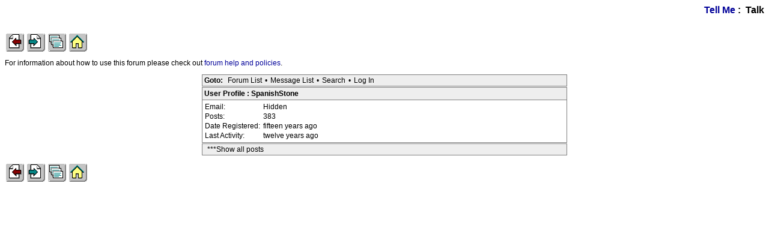

--- FILE ---
content_type: text/html; charset=utf-8
request_url: https://iorr.org/talk/profile.php?1,12967
body_size: 1222
content:
<?xml version="1.0" encoding="utf-8"?><!DOCTYPE html PUBLIC "-//W3C//DTD XHTML 1.0 Transitional//EN" "DTD/xhtml1-transitional.dtd"><html lang="EN"><head><link rel="stylesheet" type="text/css" href="https://iorr.org/talk/css.php?1,css" media="screen" /><link rel="stylesheet" type="text/css" href="https://iorr.org/talk/css.php?1,css_print" media="print" /><script type="text/javascript" src="https://iorr.org/talk/javascript.php?1"></script><title>IORR Talk :: Tell Me</title></head><body onload=""><script type="text/javascript">var utag_data = {
}</script><!-- Loading script asynchronously --><script type="text/javascript">(function(a,b,c,d){
a='//tags.tiqcdn.com/utag/arenadata/iorr/prod/utag.js';
b=document;c='script';d=b.createElement(c);d.src=a;d.type='text/java'+c;d.async=true;
a=b.getElementsByTagName(c)[0];a.parentNode.insertBefore(d,a);
})();</script><div align="center"><div class="PDDiv"><span class="PhorumTitleText PhorumLargeFont">
<a href="https://iorr.org/talk/list.php?1">Tell Me</a>&nbsp;:&nbsp;
Talk
</span><div class="PhorumFloatingText">&nbsp;</div><!-- IORR header start --><p><a href="/news.htm"><img src="../grappage.gif" width="32" height="32" border="0" alt="Previous page" /></a>
<a href="/news.htm"><img src="../granpage.gif" width="32" height="32" border="0" alt="Next page" /></a>
<a href="/talk/"><img src="../graindex.gif" width="32" height="32" border="0" alt="First page" /></a>
<a href="/"><img src="../grahome.gif" width="32" height="32" border="0" alt="IORR home" /></a></p><!-- IORR header finish -->
<!--div style="border:5px solid;padding:10px;font-size:14pt;color:red;font-weight:bold">The IORR forum will be taken down for maintenance at 22:10 (GMT) tonight. The time is now 00:34 (GMT)</div--><P>For information about how to use this forum please
check out <A HREF="/talk/help.htm">forum help and policies</A>.</P><div align="center"><div class="PhorumNavBlock PhorumNarrowBlock" style="text-align: left;"><span class="PhorumNavHeading">Goto:</span>&nbsp;<a class="PhorumNavLink" href="https://iorr.org/talk/index.php">Forum List</a>&bull;<a class="PhorumNavLink" href="https://iorr.org/talk/list.php?1">Message List</a>&bull;<a class="PhorumNavLink" href="https://iorr.org/talk/search.php?1">Search</a>&bull;<a class="PhorumNavLink" href="https://iorr.org/talk/login.php?1">Log In</a></div><div class="PhorumStdBlockHeader PhorumNarrowBlock PhorumHeaderText" style="text-align: left;">User Profile&nbsp;:&nbsp;SpanishStone</div><div class="PhorumStdBlock PhorumNarrowBlock" style="text-align: left;"><table cellspacing="0" border="0"><tr><td nowrap="nowrap">Email:&nbsp;</td><td>Hidden</td></tr><tr><td nowrap="nowrap">Posts:&nbsp;</td><td>383</td></tr><tr><td nowrap="nowrap">Date Registered:&nbsp;</td><td>fifteen years ago</td></tr><tr><td nowrap="nowrap">Last Activity:&nbsp;</td><td>twelve years ago</td></tr></table></div><div class="PhorumNavBlock PhorumNarrowBlock" style="text-align: left;"><a class="PhorumNavLink" href="https://iorr.org/talk/search.php?1,author=12967,match_type=USER_ID,match_dates=0,match_threads=0">***Show all posts</a></div></div></div></div><!-- IORR footer start --><p><a href="/news.htm"><img src="../grappage.gif" width="32" height="32" border="0" alt="Previous page" /></a>
<a href="/news.htm"><img src="../granpage.gif" width="32" height="32" border="0" alt="Next page" /></a>
<a href="/talk/"><img src="../graindex.gif" width="32" height="32" border="0" alt="First page" /></a>
<a href="/"><img src="../grahome.gif" width="32" height="32" border="0" alt="IORR home" /></a></p><!-- IORR footer finish --><script defer src="https://static.cloudflareinsights.com/beacon.min.js/vcd15cbe7772f49c399c6a5babf22c1241717689176015" integrity="sha512-ZpsOmlRQV6y907TI0dKBHq9Md29nnaEIPlkf84rnaERnq6zvWvPUqr2ft8M1aS28oN72PdrCzSjY4U6VaAw1EQ==" data-cf-beacon='{"version":"2024.11.0","token":"442416a01015491da628eed4478b0edd","r":1,"server_timing":{"name":{"cfCacheStatus":true,"cfEdge":true,"cfExtPri":true,"cfL4":true,"cfOrigin":true,"cfSpeedBrain":true},"location_startswith":null}}' crossorigin="anonymous"></script>
</body></html>